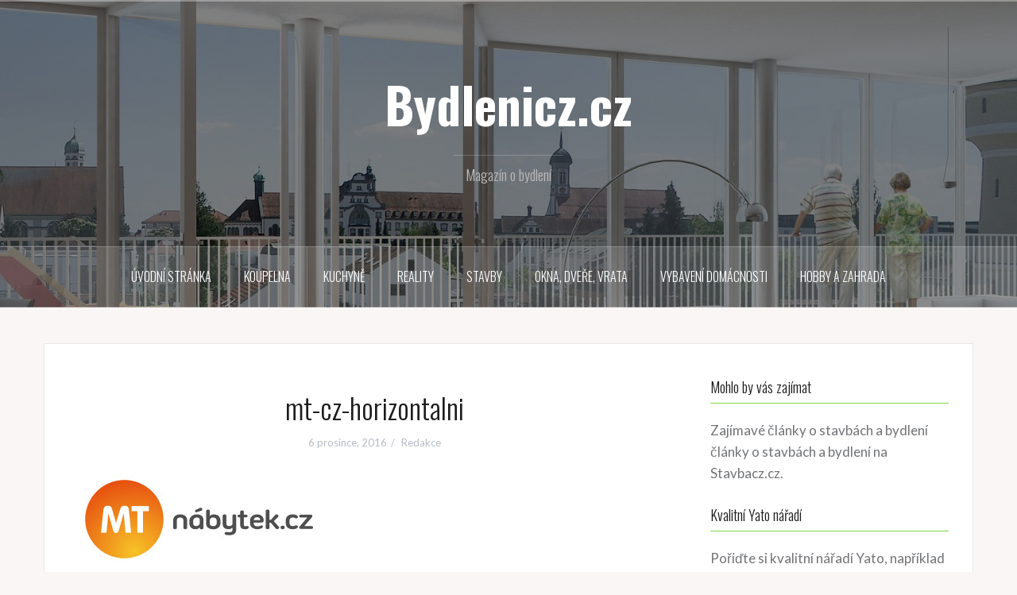

--- FILE ---
content_type: text/html; charset=UTF-8
request_url: https://bydlenicz.cz/ziskejte-jednoduse-penize-ze-svych-nakupu-zpet/mt-cz-horizontalni/
body_size: 5897
content:
<!DOCTYPE html>
<html lang="cs">
<head>
<meta charset="UTF-8">
<meta name="viewport" content="width=device-width, initial-scale=1">
<link rel="profile" href="https://gmpg.org/xfn/11">
<link rel="pingback" href="https://bydlenicz.cz/xmlrpc.php">

<title>mt-cz-horizontalni | Bydlenicz.cz</title>
<meta name='robots' content='max-image-preview:large' />

<!-- All in One SEO Pack 2.3.4.1 by Michael Torbert of Semper Fi Web Designob_start_detected [-1,-1] -->
<link rel="author" href="https://plus.google.com/u/6/111738333375292878386" />
<meta name="robots" content="index,follow"> 
<meta name="author"content="silvie.dluhosova@gmail.com">
<link rel="canonical" href="https://bydlenicz.cz/ziskejte-jednoduse-penize-ze-svych-nakupu-zpet/mt-cz-horizontalni/" />
		<script type="text/javascript">
		  var _gaq = _gaq || [];
		  _gaq.push(['_setAccount', 'UA-77111036-1']);
		  _gaq.push(['_setDomainName', 'bydlenicz.cz']);
		  _gaq.push(['_trackPageview']);
		  (function() {
		    var ga = document.createElement('script'); ga.type = 'text/javascript'; ga.async = true;
			ga.src = ('https:' == document.location.protocol ? 'https://ssl' : 'http://www') + '.google-analytics.com/ga.js';
		    var s = document.getElementsByTagName('script')[0]; s.parentNode.insertBefore(ga, s);
		  })();
		</script>
<!-- /all in one seo pack -->
<link rel='dns-prefetch' href='//fonts.googleapis.com' />
<link rel='dns-prefetch' href='//s.w.org' />
<link rel="alternate" type="application/rss+xml" title="Bydlenicz.cz &raquo; RSS zdroj" href="https://bydlenicz.cz/feed/" />
<link rel="alternate" type="application/rss+xml" title="Bydlenicz.cz &raquo; RSS komentářů" href="https://bydlenicz.cz/comments/feed/" />
<link rel="alternate" type="application/rss+xml" title="Bydlenicz.cz &raquo; RSS komentářů pro mt-cz-horizontalni" href="https://bydlenicz.cz/ziskejte-jednoduse-penize-ze-svych-nakupu-zpet/mt-cz-horizontalni/feed/" />
		<script type="text/javascript">
			window._wpemojiSettings = {"baseUrl":"https:\/\/s.w.org\/images\/core\/emoji\/13.0.1\/72x72\/","ext":".png","svgUrl":"https:\/\/s.w.org\/images\/core\/emoji\/13.0.1\/svg\/","svgExt":".svg","source":{"concatemoji":"https:\/\/bydlenicz.cz\/wp-includes\/js\/wp-emoji-release.min.js?ver=5.7.14"}};
			!function(e,a,t){var n,r,o,i=a.createElement("canvas"),p=i.getContext&&i.getContext("2d");function s(e,t){var a=String.fromCharCode;p.clearRect(0,0,i.width,i.height),p.fillText(a.apply(this,e),0,0);e=i.toDataURL();return p.clearRect(0,0,i.width,i.height),p.fillText(a.apply(this,t),0,0),e===i.toDataURL()}function c(e){var t=a.createElement("script");t.src=e,t.defer=t.type="text/javascript",a.getElementsByTagName("head")[0].appendChild(t)}for(o=Array("flag","emoji"),t.supports={everything:!0,everythingExceptFlag:!0},r=0;r<o.length;r++)t.supports[o[r]]=function(e){if(!p||!p.fillText)return!1;switch(p.textBaseline="top",p.font="600 32px Arial",e){case"flag":return s([127987,65039,8205,9895,65039],[127987,65039,8203,9895,65039])?!1:!s([55356,56826,55356,56819],[55356,56826,8203,55356,56819])&&!s([55356,57332,56128,56423,56128,56418,56128,56421,56128,56430,56128,56423,56128,56447],[55356,57332,8203,56128,56423,8203,56128,56418,8203,56128,56421,8203,56128,56430,8203,56128,56423,8203,56128,56447]);case"emoji":return!s([55357,56424,8205,55356,57212],[55357,56424,8203,55356,57212])}return!1}(o[r]),t.supports.everything=t.supports.everything&&t.supports[o[r]],"flag"!==o[r]&&(t.supports.everythingExceptFlag=t.supports.everythingExceptFlag&&t.supports[o[r]]);t.supports.everythingExceptFlag=t.supports.everythingExceptFlag&&!t.supports.flag,t.DOMReady=!1,t.readyCallback=function(){t.DOMReady=!0},t.supports.everything||(n=function(){t.readyCallback()},a.addEventListener?(a.addEventListener("DOMContentLoaded",n,!1),e.addEventListener("load",n,!1)):(e.attachEvent("onload",n),a.attachEvent("onreadystatechange",function(){"complete"===a.readyState&&t.readyCallback()})),(n=t.source||{}).concatemoji?c(n.concatemoji):n.wpemoji&&n.twemoji&&(c(n.twemoji),c(n.wpemoji)))}(window,document,window._wpemojiSettings);
		</script>
		<style type="text/css">
img.wp-smiley,
img.emoji {
	display: inline !important;
	border: none !important;
	box-shadow: none !important;
	height: 1em !important;
	width: 1em !important;
	margin: 0 .07em !important;
	vertical-align: -0.1em !important;
	background: none !important;
	padding: 0 !important;
}
</style>
	<link rel='stylesheet' id='oria-bootstrap-css'  href='https://bydlenicz.cz/wp-content/themes/oria/css/bootstrap/bootstrap.min.css?ver=1' type='text/css' media='all' />
<link rel='stylesheet' id='wp-block-library-css'  href='https://bydlenicz.cz/wp-includes/css/dist/block-library/style.min.css?ver=5.7.14' type='text/css' media='all' />
<link rel='stylesheet' id='oria-style-css'  href='https://bydlenicz.cz/wp-content/themes/oria/style.css?ver=5.7.14' type='text/css' media='all' />
<style id='oria-style-inline-css' type='text/css'>
.footer-widgets .widget-title,.owl-theme .owl-controls .owl-buttons div,.read-more,.entry-title a:hover,a, a:hover { color:#81d742}
#preloader-inner,.oria-slider .slide-title a,.read-more:hover,.nav-previous:hover,.nav-next:hover, button,.button,input[type="button"],input[type="reset"],input[type="submit"] { background-color:#81d742}
.widget-title { border-color:#81d742}
.sidebar-toggle,.social-navigation li a:hover,.main-navigation a:hover {background-color:rgba(129,215,66,0.4);}
body, .widget a { color:#717376}
.site-title a, .site-title a:hover { color:#fff}
.site-description { color:#bbb}
.site-logo { max-width:200px; }
.site-branding { padding-top:80px;padding-bottom:80px; }
.site-title { font-size:62px; }
.site-description { font-size:18px; }
body { font-size:17px; }

</style>
<link rel='stylesheet' id='oria-body-fonts-css'  href='//fonts.googleapis.com/css?family=Lato%3A400%2C700%2C400italic%2C700italic&#038;ver=5.7.14' type='text/css' media='all' />
<link rel='stylesheet' id='oria-headings-fonts-css'  href='//fonts.googleapis.com/css?family=Oswald%3A300%2C700&#038;ver=5.7.14' type='text/css' media='all' />
<link rel='stylesheet' id='oria-fontawesome-css'  href='https://bydlenicz.cz/wp-content/themes/oria/fonts/font-awesome.min.css?ver=5.7.14' type='text/css' media='all' />
<script>if (document.location.protocol != "https:") {document.location = document.URL.replace(/^http:/i, "https:");}</script><script type='text/javascript' src='https://bydlenicz.cz/wp-includes/js/jquery/jquery.min.js?ver=3.5.1' id='jquery-core-js'></script>
<script type='text/javascript' src='https://bydlenicz.cz/wp-includes/js/jquery/jquery-migrate.min.js?ver=3.3.2' id='jquery-migrate-js'></script>
<script type='text/javascript' src='https://bydlenicz.cz/wp-content/themes/oria/js/jquery.fitvids.js?ver=1' id='oria-fitvids-js'></script>
<script type='text/javascript' src='https://bydlenicz.cz/wp-content/themes/oria/js/jquery.slicknav.min.js?ver=1' id='oria-slicknav-js'></script>
<script type='text/javascript' src='https://bydlenicz.cz/wp-content/themes/oria/js/parallax.min.js?ver=1' id='oria-parallax-js'></script>
<script type='text/javascript' src='https://bydlenicz.cz/wp-content/themes/oria/js/scripts.js?ver=1' id='oria-scripts-js'></script>
<script type='text/javascript' src='https://bydlenicz.cz/wp-content/themes/oria/js/imagesloaded.pkgd.min.js?ver=1' id='oria-imagesloaded-js'></script>
<script type='text/javascript' src='https://bydlenicz.cz/wp-content/themes/oria/js/masonry-init.js?ver=1' id='oria-masonry-init-js'></script>
<script type='text/javascript' src='https://bydlenicz.cz/wp-content/themes/oria/js/owl.carousel.min.js?ver=1' id='oria-owl-script-js'></script>
<script type='text/javascript' id='oria-slider-init-js-extra'>
/* <![CDATA[ */
var sliderOptions = {"slideshowspeed":"4000"};
/* ]]> */
</script>
<script type='text/javascript' src='https://bydlenicz.cz/wp-content/themes/oria/js/slider-init.js?ver=1' id='oria-slider-init-js'></script>
<link rel="https://api.w.org/" href="https://bydlenicz.cz/wp-json/" /><link rel="alternate" type="application/json" href="https://bydlenicz.cz/wp-json/wp/v2/media/460" /><link rel="EditURI" type="application/rsd+xml" title="RSD" href="https://bydlenicz.cz/xmlrpc.php?rsd" />
<link rel="wlwmanifest" type="application/wlwmanifest+xml" href="https://bydlenicz.cz/wp-includes/wlwmanifest.xml" /> 
<meta name="generator" content="WordPress 5.7.14" />
<link rel='shortlink' href='https://bydlenicz.cz/?p=460' />
<link rel="alternate" type="application/json+oembed" href="https://bydlenicz.cz/wp-json/oembed/1.0/embed?url=https%3A%2F%2Fbydlenicz.cz%2Fziskejte-jednoduse-penize-ze-svych-nakupu-zpet%2Fmt-cz-horizontalni%2F" />
<link rel="alternate" type="text/xml+oembed" href="https://bydlenicz.cz/wp-json/oembed/1.0/embed?url=https%3A%2F%2Fbydlenicz.cz%2Fziskejte-jednoduse-penize-ze-svych-nakupu-zpet%2Fmt-cz-horizontalni%2F&#038;format=xml" />
<!--[if lt IE 9]>
<script src="https://bydlenicz.cz/wp-content/themes/oria/js/html5shiv.js"></script>
<![endif]-->
		<style type="text/css">
			.site-header {
				background-image: url(https://bydlenicz.cz/wp-content/uploads/2016/07/cropped-interior-1026447_1920-1.jpg);
			}
		</style>
		</head>

<body data-rsssl=1 class="attachment attachment-template-default single single-attachment postid-460 attachmentid-460 attachment-jpeg group-blog">

<div class="preloader">
	<div id="preloader-inner">
		<div class="preload"></div>
	</div>
</div>

<div id="page" class="hfeed site">
	<a class="skip-link screen-reader-text" href="#content">Přejít k obsahu webu</a>

	<header id="masthead" class="site-header" role="banner">

		<div class="top-bar clearfix no-toggle">
					
					</div>

		<div class="container">
			<div class="site-branding">
				<h1 class="site-title"><a href="https://bydlenicz.cz/" rel="home">Bydlenicz.cz</a></h1><h2 class="site-description">Magazín o bydlení</h2>			</div><!-- .site-branding -->
		</div>

		<nav id="site-navigation" class="main-navigation" role="navigation">
			<div class="menu-menu1-container"><ul id="primary-menu" class="menu clearfix"><li id="menu-item-14" class="menu-item menu-item-type-custom menu-item-object-custom menu-item-home menu-item-14"><a href="https://bydlenicz.cz/">Úvodní stránka</a></li>
<li id="menu-item-16" class="menu-item menu-item-type-taxonomy menu-item-object-category menu-item-16"><a href="https://bydlenicz.cz/category/koupelna/">Koupelna</a></li>
<li id="menu-item-17" class="menu-item menu-item-type-taxonomy menu-item-object-category menu-item-17"><a href="https://bydlenicz.cz/category/kuchyne/">Kuchyně</a></li>
<li id="menu-item-21" class="menu-item menu-item-type-taxonomy menu-item-object-category menu-item-21"><a href="https://bydlenicz.cz/category/reality/">Reality</a></li>
<li id="menu-item-22" class="menu-item menu-item-type-taxonomy menu-item-object-category menu-item-22"><a href="https://bydlenicz.cz/category/stavby/">Stavby</a></li>
<li id="menu-item-213" class="menu-item menu-item-type-taxonomy menu-item-object-category menu-item-213"><a href="https://bydlenicz.cz/category/okna-dvere-vrata/">Okna, dveře, vrata</a></li>
<li id="menu-item-23" class="menu-item menu-item-type-taxonomy menu-item-object-category menu-item-23"><a href="https://bydlenicz.cz/category/vybaveni-domacnosti/">Vybavení domácnosti</a></li>
<li id="menu-item-24" class="menu-item menu-item-type-taxonomy menu-item-object-category menu-item-24"><a href="https://bydlenicz.cz/category/zahrada/">Hobby a zahrada</a></li>
</ul></div>		</nav><!-- #site-navigation -->
		<nav class="mobile-nav"></nav>

	</header><!-- #masthead -->
	
	
	<div id="content" class="site-content clearfix">
				<div class="container content-wrapper">
		
	<div id="primary" class="content-area">
		<main id="main" class="site-main" role="main">

		
			
<article id="post-460" class="post-460 attachment type-attachment status-inherit hentry">

		
	<header class="entry-header">
		<h1 class="entry-title">mt-cz-horizontalni</h1>
				<div class="entry-meta">
			<span class="posted-on"><a href="https://bydlenicz.cz/ziskejte-jednoduse-penize-ze-svych-nakupu-zpet/mt-cz-horizontalni/" rel="bookmark"><time class="entry-date published updated" datetime="2016-12-06T21:29:26+00:00">6 prosince, 2016</time></a></span><span class="byline"> <span class="author vcard"><a class="url fn n" href="https://bydlenicz.cz/author/admin/">Redakce</a></span></span>		</div><!-- .entry-meta -->
			</header><!-- .entry-header -->

	<div class="entry-content">
		<p class="attachment"><a href='https://bydlenicz.cz/wp-content/uploads/2016/12/mt-cz-horizontalni.jpg'><img width="300" height="111" src="https://bydlenicz.cz/wp-content/uploads/2016/12/mt-cz-horizontalni-300x111.jpg" class="attachment-medium size-medium" alt="" loading="lazy" srcset="https://bydlenicz.cz/wp-content/uploads/2016/12/mt-cz-horizontalni-300x111.jpg 300w, https://bydlenicz.cz/wp-content/uploads/2016/12/mt-cz-horizontalni-768x284.jpg 768w, https://bydlenicz.cz/wp-content/uploads/2016/12/mt-cz-horizontalni-1024x379.jpg 1024w, https://bydlenicz.cz/wp-content/uploads/2016/12/mt-cz-horizontalni-520x192.jpg 520w, https://bydlenicz.cz/wp-content/uploads/2016/12/mt-cz-horizontalni-740x274.jpg 740w, https://bydlenicz.cz/wp-content/uploads/2016/12/mt-cz-horizontalni.jpg 1200w" sizes="(max-width: 300px) 100vw, 300px" /></a></p>
			</div><!-- .entry-content -->

		<footer class="entry-footer">
			</footer><!-- .entry-footer -->
	</article><!-- #post-## -->

			
	<nav class="navigation post-navigation" role="navigation" aria-label="Příspěvky">
		<h2 class="screen-reader-text">Navigace pro příspěvek</h2>
		<div class="nav-links"><div class="nav-previous"><a href="https://bydlenicz.cz/ziskejte-jednoduse-penize-ze-svych-nakupu-zpet/" rel="prev">Získejte jednoduše peníze ze svých nákupů zpět</a></div></div>
	</nav>
			
<div id="comments" class="comments-area">

	
	
	
		<div id="respond" class="comment-respond">
		<h3 id="reply-title" class="comment-reply-title">Napsat komentář <small><a rel="nofollow" id="cancel-comment-reply-link" href="/ziskejte-jednoduse-penize-ze-svych-nakupu-zpet/mt-cz-horizontalni/#respond" style="display:none;">Zrušit odpověď na komentář</a></small></h3><form action="https://bydlenicz.cz/wp-comments-post.php" method="post" id="commentform" class="comment-form" novalidate><p class="comment-form-comment"><label for="comment">Komentář</label> <textarea id="comment" name="comment" cols="45" rows="8" maxlength="65525" required="required"></textarea></p><p class="comment-form-author"><label for="author">Jméno <span class="required">*</span></label> <input id="author" name="author" type="text" value="" size="30" maxlength="245" required='required' /></p>
<p class="comment-form-email"><label for="email">E-mail <span class="required">*</span></label> <input id="email" name="email" type="email" value="" size="30" maxlength="100" required='required' /></p>
<p class="comment-form-url"><label for="url">Webová stránka</label> <input id="url" name="url" type="url" value="" size="30" maxlength="200" /></p>
<p class="comment-form-cookies-consent"><input id="wp-comment-cookies-consent" name="wp-comment-cookies-consent" type="checkbox" value="yes" /> <label for="wp-comment-cookies-consent">Uložit do prohlížeče jméno, e-mail a webovou stránku pro budoucí komentáře.</label></p>
<p class="form-submit"><input name="submit" type="submit" id="submit" class="submit" value="Odeslat komentář" /> <input type='hidden' name='comment_post_ID' value='460' id='comment_post_ID' />
<input type='hidden' name='comment_parent' id='comment_parent' value='0' />
</p></form>	</div><!-- #respond -->
	
</div><!-- #comments -->

		
		</main><!-- #main -->
	</div><!-- #primary -->

	
<div id="secondary" class="widget-area no-toggle" role="complementary">
	<span class="sidebar-close"><i class="fa fa-times"></i></span>
	<aside id="text-6" class="widget widget_text"><h4 class="widget-title">Mohlo by vás zajímat</h4>			<div class="textwidget"><p>Zajímavé články o stavbách a bydlení <a href="http://stavbacz.cz/" title="články o stavbách a bydlení">články o stavbách a bydlení</a> na Stavbacz.cz.</p>
</div>
		</aside><aside id="text-8" class="widget widget_text"><h4 class="widget-title">Kvalitní Yato nářadí</h4>			<div class="textwidget"><p>Pořiďte si kvalitní nářadí Yato, například <strong><a href="https://www.shop-naradi.cz/gola-sady">Gola sady Yato</a></strong> vás překvapí svou cenou i kvalitou.</p>
</div>
		</aside>
		<aside id="recent-posts-3" class="widget widget_recent_entries">
		<h4 class="widget-title">TOP články</h4>
		<ul>
											<li>
					<a href="https://bydlenicz.cz/rychlost-internetu-na-papire-neni-vsechno/">Rychlost internetu na papíře není všechno</a>
									</li>
											<li>
					<a href="https://bydlenicz.cz/nerezovy-drez-ktery-neco-vydrzi-zaklad-kazde-profi-i-domaci-kuchyne/">Nerezový dřez, který něco vydrží: základ každé profi i domácí kuchyně</a>
									</li>
											<li>
					<a href="https://bydlenicz.cz/vune-ktera-vydrzi-jak-si-vybrat-a-pouzivat-parfemy-do-pradla/">Vůně, která vydrží: jak si vybrat a používat parfémy do prádla</a>
									</li>
											<li>
					<a href="https://bydlenicz.cz/stehovani-bez-stresu-jak-si-v-praze-chytre-pujcit-dodavku/">Stěhování bez stresu: jak si v Praze chytře půjčit dodávku</a>
									</li>
											<li>
					<a href="https://bydlenicz.cz/spoje-bez-vrtani-kdyz-paska-nahradi-sroub-i-svar/">Spoje bez vrtání: když páska nahradí šroub i svár</a>
									</li>
					</ul>

		</aside></div><!-- #secondary -->

		</div>
	</div><!-- #content -->

			
	
	<div id="sidebar-footer" class="footer-widgets" role="complementary">
		<div class="container">
							<div class="sidebar-column col-md-4">
					<aside id="text-7" class="widget widget_text"><h4 class="widget-title">Kontakt</h4>			<div class="textwidget">Pokud byste chtěli spolupracovat s našim magazínem, kontaktujte nás na <a href="http://www.blueapple.cz">www.blueapple.cz</a></div>
		</aside>				</div>
				
				
					</div>	
	</div>	
	<footer id="colophon" class="site-footer" role="contentinfo">
		<div class="site-info container">
			<a href="http://blueapple.cz/" rel="nofollow">Vytvořeno</a><span class="sep"> | </span> <a href="http://blueapple.cz" rel="nofollow">Blueapple.cz</a>  		</div><!-- .site-info -->
	</footer><!-- #colophon -->
</div><!-- #page -->

<script type='text/javascript' src='https://bydlenicz.cz/wp-content/themes/oria/js/skip-link-focus-fix.js?ver=20130115' id='oria-skip-link-focus-fix-js'></script>
<script type='text/javascript' src='https://bydlenicz.cz/wp-includes/js/comment-reply.min.js?ver=5.7.14' id='comment-reply-js'></script>
<script type='text/javascript' src='https://bydlenicz.cz/wp-includes/js/imagesloaded.min.js?ver=4.1.4' id='imagesloaded-js'></script>
<script type='text/javascript' src='https://bydlenicz.cz/wp-includes/js/masonry.min.js?ver=4.2.2' id='masonry-js'></script>
<script type='text/javascript' src='https://bydlenicz.cz/wp-includes/js/jquery/jquery.masonry.min.js?ver=3.1.2b' id='jquery-masonry-js'></script>
<script type='text/javascript' src='https://bydlenicz.cz/wp-includes/js/wp-embed.min.js?ver=5.7.14' id='wp-embed-js'></script>

</body>
</html>
